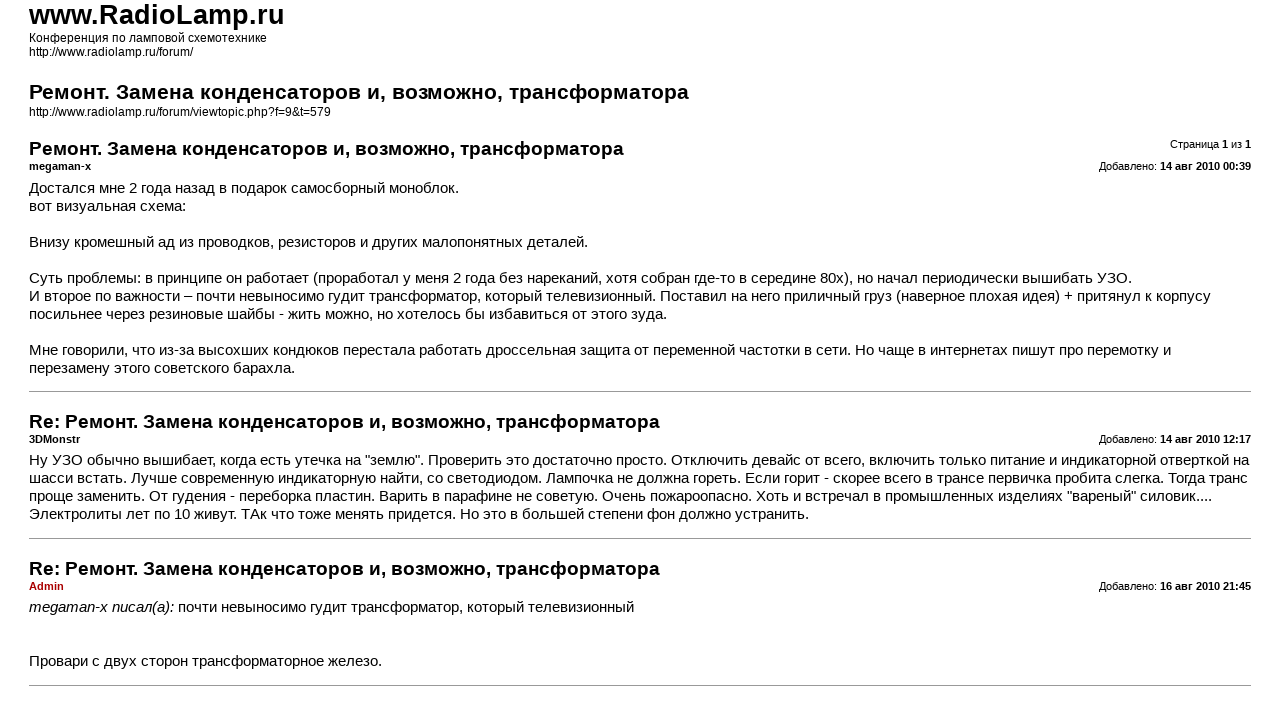

--- FILE ---
content_type: text/html; charset=UTF-8
request_url: http://www.radiolamp.ru/forum/viewtopic.php?f=9&t=579&start=0&sid=2ad2ac7da02ed9920faa3112e952038b&view=print
body_size: 2177
content:
<!DOCTYPE html PUBLIC "-//W3C//DTD XHTML 1.0 Strict//EN" "http://www.w3.org/TR/xhtml1/DTD/xhtml1-strict.dtd">
<html xmlns="http://www.w3.org/1999/xhtml" dir="ltr" lang="ru-ru" xml:lang="ru-ru">
<head>

<meta http-equiv="content-type" content="text/html; charset=UTF-8" />
<meta http-equiv="content-style-type" content="text/css" />
<meta http-equiv="content-language" content="ru-ru" />
<meta name="robots" CONTENT="noindex" />
<title>www.RadioLamp.ru &bull; Просмотр темы - Ремонт. Замена конденсаторов и, возможно, трансформатора</title>

<link href="./styles/radiolamp/theme/print.css" rel="stylesheet" type="text/css" />
</head>

<body id="phpbb">
<div id="wrap">
	<a id="top" name="top" accesskey="t"></a>

	<div id="page-header">
		<h1>www.RadioLamp.ru</h1>
		<p>Конференция по ламповой схемотехнике<br /><a href="http://www.radiolamp.ru/forum/">http://www.radiolamp.ru/forum/</a></p>

		<h2>Ремонт. Замена конденсаторов и, возможно, трансформатора</h2>
		<p><a href="http://www.radiolamp.ru/forum/viewtopic.php?f=9&amp;t=579">http://www.radiolamp.ru/forum/viewtopic.php?f=9&amp;t=579</a></p>
	</div>

	<div id="page-body">
		<div class="page-number">Страница <strong>1</strong> из <strong>1</strong></div>
					<div class="post">
				<h3>Ремонт. Замена конденсаторов и, возможно, трансформатора</h3>
				<div class="date"><img src="./styles/radiolamp/imageset/icon_post_target.gif" width="11" height="9" alt="Сообщение" title="Сообщение" />Добавлено: <strong>14 авг 2010 00:39</strong></div>
				<div class="author"> <strong>megaman-x</strong></div>
				<div class="content">Достался мне 2 года назад в подарок самосборный моноблок.<br />вот визуальная схема: <img src="http://dl.dropbox.com/u/1417070/amp_parts.jpg" alt="Изображение" /><br /><br />Внизу кромешный ад из проводков, резисторов и других малопонятных деталей.<br /><br />Суть проблемы: в принципе он работает (проработал у меня 2 года без нареканий, хотя собран где-то в середине 80х), но начал периодически вышибать УЗО.<br />И второе по важности – почти невыносимо гудит трансформатор, который телевизионный. Поставил на него приличный груз (наверное плохая идея) + притянул к корпусу посильнее через резиновые шайбы - жить можно, но хотелось бы избавиться от этого зуда. <br /><br />Мне говорили, что из-за высохших кондюков перестала работать дроссельная защита от переменной частотки в сети. Но чаще в интернетах пишут про перемотку и перезамену этого советского барахла.</div>
			</div>
			<hr />
					<div class="post">
				<h3>Re: Ремонт. Замена конденсаторов и, возможно, трансформатора</h3>
				<div class="date"><img src="./styles/radiolamp/imageset/icon_post_target.gif" width="11" height="9" alt="Сообщение" title="Сообщение" />Добавлено: <strong>14 авг 2010 12:17</strong></div>
				<div class="author"> <strong>3DMonstr</strong></div>
				<div class="content">Ну УЗО обычно вышибает, когда есть утечка на &quot;землю&quot;. Проверить это достаточно просто. Отключить девайс от всего, включить только питание и индикаторной отверткой на шасси встать. Лучше современную индикаторную найти, со светодиодом. Лампочка не должна гореть. Если горит - скорее всего в трансе первичка пробита слегка. Тогда транс проще заменить. От гудения - переборка пластин. Варить в парафине не советую. Очень пожароопасно. Хоть и встречал в промышленных изделиях &quot;вареный&quot; силовик.... Электролиты лет по 10 живут. ТАк что тоже менять придется. Но это в большей степени фон должно устранить.</div>
			</div>
			<hr />
					<div class="post">
				<h3>Re: Ремонт. Замена конденсаторов и, возможно, трансформатора</h3>
				<div class="date"><img src="./styles/radiolamp/imageset/icon_post_target.gif" width="11" height="9" alt="Сообщение" title="Сообщение" />Добавлено: <strong>16 авг 2010 21:45</strong></div>
				<div class="author"> <strong style="color: #AA0000">Admin</strong></div>
				<div class="content"><blockquote><div><cite>megaman-x писал(а):</cite> почти невыносимо гудит трансформатор, который телевизионный</div></blockquote><br /><br />Провари с двух сторон трансформаторное железо.</div>
			</div>
			<hr />
			</div>

</div>

</body>
</html>